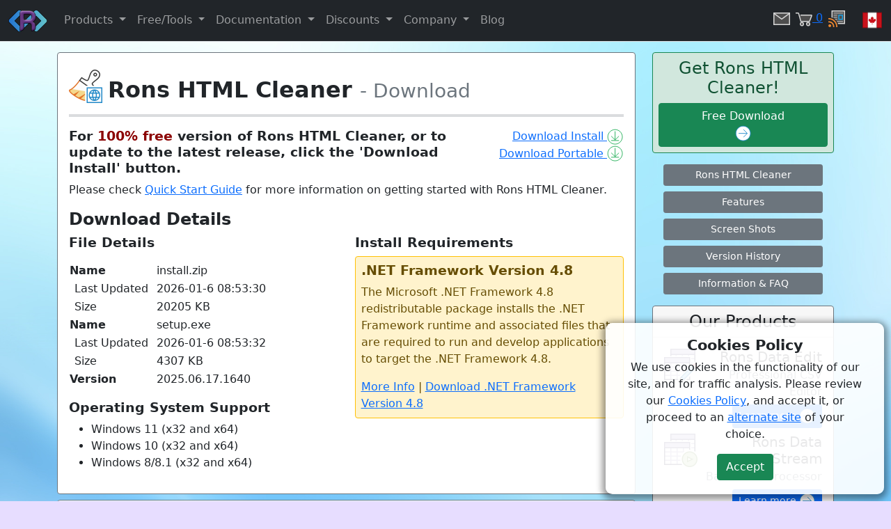

--- FILE ---
content_type: text/html; charset=utf-8
request_url: https://www.ronsplace.ca/Products/RonsHTMLCleaner/Download
body_size: 6482
content:

<!DOCTYPE html>
<html lang="en">
<head>
    <meta charset="utf-8" />
    <meta name="viewport" content="width=device-width, initial-scale=1.0" />
    <link rel="alternate" type="application/rss+xml" title="Rons Place Software Blog" href="/blog/rssfeed" />

    
    <title>Download - Rons HTML Cleaner</title>

    <meta name="twitter:card" content="summary_large_image">

    <meta name="Author" content="Aaron Stewart">
    <meta property="article:author" content="Aaron Stewart" />
    <meta name="twitter:creator" content="Aaron Stewart" />
    <meta name="description" content="Download the latest version of Rons HTML Cleaner." />
    <meta property="og:description" content="Download the latest version of Rons HTML Cleaner." />
    <meta name="twitter:description" content="Download the latest version of Rons HTML Cleaner." />
    <link rel="canonical" href="https://www.ronsplace.ca/products/ronshtmlcleaner/download" />
    <meta property="og:url" content="https://www.ronsplace.ca/products/ronshtmlcleaner/download" />
    <meta property="og:image" content="/content/company/logo_450.png" />
    <meta name="twitter:image" content="/content/company/logo_450.png" />
    <meta property="og:type" content="website" />

    <link href="/favicon.png" rel="shortcut icon" type="image/x-icon" />
    <meta property="og:site_name" content="Rons Place Software" />
    <meta name="twitter:site" content="@RonsPlaceSFW" />

    <meta property="og:title" content="Download - Rons HTML Cleaner" />
    <meta name="twitter:title" content="Download - Rons HTML Cleaner" />


    
    
        <link rel="stylesheet" href="/lib/bootstrap/dist/css/bootstrap.min.css" />
    
    <link rel="stylesheet" href="/css/site.css?v=bTeFcJ7m01876Nh7Iywy2NPlQQtDpiR84CDNbuEXcVE" />

    

</head>
<body>

    <header b-qw3ieow1a8>

        <nav b-qw3ieow1a8 class="navbar navbar-expand-lg navbar-dark bg-dark fixed-top border-bottom">

            <div b-qw3ieow1a8 class="container-fluid">

                <button b-qw3ieow1a8 class="navbar-toggler" type="button" data-bs-toggle="collapse" data-bs-target=".navbar-collapse" aria-controls="navbarSupportedContent"
                        aria-expanded="false" aria-label="Toggle navigation">
                    <span b-qw3ieow1a8 class="navbar-toggler-icon"></span>
                </button>

                <div b-qw3ieow1a8 class="navbar-collapse collapse">

                    <a class="navbar-brand" href="/">
                        <img src="/content/company/logo_32.png" alt="Home Icon">
                    </a>

                    <ul b-qw3ieow1a8 class="navbar-nav flex-grow-1">

                        <li b-qw3ieow1a8 class="nav-item dropdown">
                            <a b-qw3ieow1a8 class="nav-link dropdown-toggle" href="#" id="navbarDropdown" role="button" data-bs-toggle="dropdown" aria-expanded="false">
                                Products
                            </a>
                            <ul b-qw3ieow1a8 class="dropdown-menu dropdown-menu-dark" aria-labelledby="navbarDropdown">
                                <li b-qw3ieow1a8><a b-qw3ieow1a8 class="dropdown-item" href="/products/ronsdataedit">Rons Data Edit</a></li>
                                <li b-qw3ieow1a8><a b-qw3ieow1a8 class="dropdown-item" href="/products/ronsdatastream">Rons Data Stream</a></li>
                                <li b-qw3ieow1a8><hr b-qw3ieow1a8 class="dropdown-divider"></li>
                                <li b-qw3ieow1a8><a b-qw3ieow1a8 class="dropdown-item" href="/products/ronsweblynx">Rons WebLynx</a></li>
                                <li b-qw3ieow1a8><a b-qw3ieow1a8 class="dropdown-item" href="/products/ronsrenamer">Rons Renamer</a></li>
                                <li b-qw3ieow1a8><hr b-qw3ieow1a8 class="dropdown-divider"></li>
                                <li b-qw3ieow1a8><a b-qw3ieow1a8 class="dropdown-item" href="/products">All Products</a></li>
                            </ul>
                        </li>

                        <li b-qw3ieow1a8 class="nav-item dropdown">
                            <a b-qw3ieow1a8 class="nav-link dropdown-toggle" href="#" id="navbarDropdown" role="button" data-bs-toggle="dropdown" aria-expanded="false">
                                Free/Tools
                            </a>
                            <ul b-qw3ieow1a8 class="dropdown-menu dropdown-menu-dark" aria-labelledby="navbarDropdown">
                                <li b-qw3ieow1a8><a b-qw3ieow1a8 class="dropdown-item" href="/products/ronsdatatools">Rons Data Tools (free)</a></li>
                                <li b-qw3ieow1a8><a b-qw3ieow1a8 class="dropdown-item" href="/products/ronshtmlcleaner">Rons HTML Cleaner (free)</a></li>
                                <li b-qw3ieow1a8><a b-qw3ieow1a8 class="dropdown-item" href="/products/visualfilesscripteditor">VisualFiles Script Editor (free)</a></li>
                                <li b-qw3ieow1a8><hr b-qw3ieow1a8 class="dropdown-divider"></li>
                                <li b-qw3ieow1a8><a b-qw3ieow1a8 class="dropdown-item" href="/products/ronsdataplus">Rons Data Plus (beta)</a></li>
                                <li b-qw3ieow1a8><hr b-qw3ieow1a8 class="dropdown-divider"></li>
                                <li b-qw3ieow1a8><a b-qw3ieow1a8 class="dropdown-item" href="/products/ronscsveditor">Rons CSV Editor (retired)</a></li>
                                <li b-qw3ieow1a8><hr b-qw3ieow1a8 class="dropdown-divider"></li>
                                <li b-qw3ieow1a8><a b-qw3ieow1a8 class="dropdown-item" href="/products/licensetool">License Tool</a></li>
                            </ul>
                        </li>

                        <li b-qw3ieow1a8 class="nav-item dropdown">
                            <a b-qw3ieow1a8 class="nav-link dropdown-toggle" href="#" id="navbarDropdown" role="button" data-bs-toggle="dropdown" aria-expanded="false">
                                Documentation
                            </a>
                            <ul b-qw3ieow1a8 class="dropdown-menu dropdown-menu-dark" aria-labelledby="navbarDropdown">
                                <li b-qw3ieow1a8><a b-qw3ieow1a8 class="dropdown-item" href="/company/information">General Topics</a></li>
                                <li b-qw3ieow1a8><hr b-qw3ieow1a8 class="dropdown-divider"></li>
                                <li b-qw3ieow1a8><a b-qw3ieow1a8 class="dropdown-item" href="/products/ronsdataedit/information">Rons Data Edit</a></li>
                                <li b-qw3ieow1a8><a b-qw3ieow1a8 class="dropdown-item" href="/products/ronsdatastream/information">Rons Data Stream</a></li>
                                <li b-qw3ieow1a8><hr b-qw3ieow1a8 class="dropdown-divider"></li>
                                <li b-qw3ieow1a8><a b-qw3ieow1a8 class="dropdown-item" href="/products/ronsweblynx/information">Rons WebLynx</a></li>
                                <li b-qw3ieow1a8><a b-qw3ieow1a8 class="dropdown-item" href="/products/ronsrenamer/information">Rons Renamer</a></li>
                            </ul>
                        </li>

                        <li b-qw3ieow1a8 class="nav-item dropdown">
                            <a b-qw3ieow1a8 class="nav-link dropdown-toggle" href="#" id="navbarDropdown" role="button" data-bs-toggle="dropdown" aria-expanded="false">
                                Discounts
                            </a>
                            <ul b-qw3ieow1a8 class="dropdown-menu dropdown-menu-dark" aria-labelledby="navbarDropdown">
                                <li b-qw3ieow1a8><a b-qw3ieow1a8 class="dropdown-item" href="/customer/coupons">Coupons</a></li>
                                <li b-qw3ieow1a8><a b-qw3ieow1a8 class="dropdown-item" href="/purchase/licenseexchange">Loyalty Discount</a></li>
                                <li b-qw3ieow1a8><hr b-qw3ieow1a8 class="dropdown-divider"></li>
                                <li b-qw3ieow1a8><a class="dropdown-item" href="https://www.ronsplace.ca/articles/page/business/payments-and-discounts">Bulk Discounts</a></li>
                            </ul>
                        </li>

                        <li b-qw3ieow1a8 class="nav-item dropdown">
                            <a b-qw3ieow1a8 class="nav-link dropdown-toggle" href="#" id="navbarDropdown" role="button" data-bs-toggle="dropdown" aria-expanded="false">
                                Company
                            </a>
                            <ul b-qw3ieow1a8 class="dropdown-menu dropdown-menu-dark" aria-labelledby="navbarDropdown">
                                <li b-qw3ieow1a8><a b-qw3ieow1a8 class="dropdown-item" href="/company">About Us</a></li>
                                <li b-qw3ieow1a8><hr b-qw3ieow1a8 class="dropdown-divider"></li>
                                <li b-qw3ieow1a8><a b-qw3ieow1a8 class="dropdown-item" href="/customer/contact">Contact Us</a></li>
                            </ul>
                        </li>

                        <li b-qw3ieow1a8 class="nav-item">
                            <a b-qw3ieow1a8 class="nav-link" href="/blog">Blog</a>
                        </li>

                    </ul>

                    <div b-qw3ieow1a8 class="d-flex">
                        <ul b-qw3ieow1a8 class="nav-item navbar-nav">
                            

<a class="ps-2" href="/customer/contact" title="Send us your thoughts">
    <img src="/content/icons/dark/small/mail.svg" height="24" alt="Mail Icon">
</a>

<a class="ps-2" href="/purchase" title="Shopping Cart">
            <img src="/content/icons/dark/small/shopping-cart.svg" height="24" alt="Shopping Cart Icon">
            <span>0</span>
</a>

<a class="ps-2" href="/blog/rssfeed" title="Subscribe to RSS Feed">
    <img src="/content/icons/dark/small/news-rss.svg" height="24" alt="RSS Icon">
</a>

<a class="ps-4" href="/company" title="Proudly Canadian">
    <img src="/content/icons/light/large/flag-canada.svg" height="30" alt="Canadian Flag">
</a>

                        </ul>
                    </div>
                </div>

            </div>
        </nav>

    </header>


    <div b-qw3ieow1a8 class="container-fluid">

        <div b-qw3ieow1a8 class="container">

                <div b-qw3ieow1a8 class="row">
                    <div b-qw3ieow1a8 role="main" class="col-sm-8 col-md-9 col-lg-9">
                        <div b-qw3ieow1a8 class="card border-secondary p-3">

    <div class="my-2 d-flex align-items-end">

                <a href="/products/ronshtmlcleaner"><img src="/content/product/html-clnr/icon_48.png" height="48" alt="Page Icon" /></a>

        <h1 class="ms-2 my-0">
            Rons HTML Cleaner
                <small class="h3 text-muted"> - Download</small>
        </h1>

    </div>
    <hr class="mb-3 mt-2 border-secondary border border-2" />
                            

<div class="row">

    <div class="col-xs-12 col-sm-8 col-md-9">
        <h4>
            For <span class="version-lite">100% free</span> version of Rons HTML Cleaner, or to update to the latest release, click the 'Download Install' button.
        </h4>
    </div>

    <div class="col-xs-12 col-sm-4 col-md-3 text-end">
        <div class="d-grid gap-0">
            <a href="/contentproduct/html-clnr/setup.exe">Download Install <img src="/content/icons/light/large/button-download.svg" height="24" alt="Download Icon"></a>
            <a href="/contentproduct/html-clnr/install.zip">Download Portable <img src="/content/icons/light/large/button-download.svg" height="24" alt="Download Icon"></a>
        </div>
    </div>

</div>

<p>Please check <a href="https://www.ronsplace.ca/articles/page/rons-html-cleaner/application/quick-start-guide" target="_blank">Quick Start Guide</a> for more information on getting started with Rons HTML Cleaner.</p>

<h2>Download Details</h2>

<div class="row">
    <div class="col-xs-12 col-sm-6 col-md-6">
        
<h4>File Details</h4>
<div class="well well-sm">
    <p>
        <table>
                <tr>
                    <td><strong>Name</strong></td>
                    <td width='10px'></td>
                    <td>install.zip</td>
                </tr>
                <tr>
                    <td class="ps-2">Last Updated</td>
                    <td width='10px'></td>
                    <td>2026-01-6 08:53:30</td>
                </tr>
                <tr>
                    <td class="ps-2">Size</td>
                    <td width='10px'></td>
                    <td>20205 KB</td>
                </tr>
                <tr>
                    <td><strong>Name</strong></td>
                    <td width='10px'></td>
                    <td>setup.exe</td>
                </tr>
                <tr>
                    <td class="ps-2">Last Updated</td>
                    <td width='10px'></td>
                    <td>2026-01-6 08:53:32</td>
                </tr>
                <tr>
                    <td class="ps-2">Size</td>
                    <td width='10px'></td>
                    <td>4307 KB</td>
                </tr>

            <tr>
                <td><strong>Version</strong></td>
                <td width='10px'></td>
                <td>
                    2025.06.17.1640
                </td>
            </tr>
        </table>
    </p>
</div>
        <h4>Operating System Support</h4>
<ul>
    <li>Windows 11 (x32 and x64)</li>
    <li>Windows 10 (x32 and x64)</li>
    <li>Windows 8/8.1 (x32 and x64)</li>
</ul>
    </div>
    <div class="col-xs-12 col-sm-6 col-md-6">
        <h4>Install Requirements</h4>
<div class="alert alert-warning border-warning p-2">
    <h4>.NET Framework Version 4.8</h4>
    <p>The Microsoft .NET Framework 4.8 redistributable package installs the .NET Framework runtime and associated files that are required to run and develop applications to target the .NET Framework 4.8.</p>
    <p class="m-0"><a href="https://dotnet.microsoft.com/en-us/download/dotnet-framework/net48" target="_blank">More Info</a> | <a href="https://dotnet.microsoft.com/en-us/download/dotnet-framework/thank-you/net48-web-installer">Download .NET Framework Version 4.8</a></p>
</div>

    </div>
</div>

<div class="d-none">
    <div class="card">
        <div class="card-body text-center">
        </div>
    </div>
</div>

                        </div>
                        
    <div class="card border-secondary mt-2 mb-3 mb-md-0" style="opacity: 85%;">

        <h2 class="card-header my-0">Related Information</h2>
        
        <div class="card-body p-2">
            <ul>
<p class="h4">Rons HTML Cleaner</p>
<ul>
<p class="h4">Application</p>
<ul>
<li><a href="https://www.ronsplace.ca/articles/page/rons-html-cleaner/application/quick-start-guide" target="_blank">Quick Start Guide</a></li>
</ul>
</ul>
</ul>

        </div>

    </div>

                    </div>
                    <div b-qw3ieow1a8 class="col-sm-4 col-md-3 col-lg-3">

                        



                        
    
<div class="alert alert-success border-success m-0 p-2">
    <p class="text-center h4">Get Rons HTML Cleaner!</p>
    
    <div class="d-grid gap-2">
        <a href="/products/ronshtmlcleaner/download" class="btn btn-success">Free Download<br><img src="/content/icons/light/large/button-arrow-right.svg" height="24" alt="Action Icon"></a>
    </div>
</div>
    <div class="m-0">
    <div class="card-body d-grid gap-2">
        <a class="btn btn-secondary btn-sm" href="/products/ronshtmlcleaner" title="Data Edit Home">Rons HTML Cleaner</a>
        <a class="btn btn-secondary btn-sm" href="/products/ronshtmlcleaner/features" title="Data Edit Features">Features</a>
        <a class="btn btn-secondary btn-sm" href="/products/ronshtmlcleaner/gallery" title="Data Edit Screen Shots">Screen Shots</a>
        <a class="btn btn-secondary btn-sm" href="/products/ronshtmlcleaner/history" title="Data Edit History">Version History</a>
        <a class="btn btn-secondary btn-sm" href="/products/ronshtmlcleaner/information" title="Data Edit Information">Information & FAQ</a>
    </div>
</div>
    
<div class="card border-secondary m-0">

    <p class="card-header text-center h4">
        Our Products
    </p>

    <div class="card-body d-grid gap-2 p-3">

        <div class="container-fluid p-0">
            <img style="float: left; margin-right: 5px;" src="/content/product/data-edit/icon_48.png" alt="Rons Data Edit Icon" />
            <p class="text-end h5">
                Rons Data Edit<br/><small class="text-muted  h6">Professional CSV Editor</small>
            </p>
            <p class="text-end m-0">
                <a href="/products/ronsdataedit" class="btn btn-sm btn-primary">Learn more <img src="/content/icons/light/large/button-arrow-right.svg" height="24" alt="Action Icon"></a>
            </p>
        </div>

        <div class="container-fluid p-0">
            <img style="float: left; margin-right: 5px;" src="/content/product/data-clnr/icon_48.png" alt="Rons Data Stream Icon" />
            <p class="text-end h5">
                Rons Data Stream<br/><small class="text-muted  h6">Batch CSV Processor</small>
            </p>
            <p class="text-end m-0">
                <a href="/products/ronsdatastream" class="btn btn-sm btn-primary">Learn more <img src="/content/icons/light/large/button-arrow-right.svg" height="24" alt="Action Icon"></a>
            </p>
        </div>

        <div class="container-fluid p-0">
            <img style="float: left; margin-right: 5px;" src="/content/product/linkr/icon_48.png" alt="Rons WebLynx Icon" />
            <p class="text-end h5">
                Rons WebLynx<br/><small class="text-muted  h6">Desktop Bookmark Manager</small>
            </p>
            <p class="text-end m-0">
                <a href="/products/ronsweblynx" class="btn btn-sm btn-primary">Learn more <img src="/content/icons/light/large/button-arrow-right.svg" height="24" alt="Action Icon"></a>
            </p>
        </div>

        <div class="container-fluid p-0">
            <img style="float: left; margin-right: 5px;" src="/content/product/renam/icon_48.png" alt="Rons Renamer Icon" />
            <p class="text-end h5">
                Rons Renamer<br/><small class="text-muted  h6">Powerful Batch File Renamer</small>
            </p>
            <p class="text-end m-0">
                <a href="/products/ronsrenamer" class="btn btn-sm btn-primary">Learn more <img src="/content/icons/light/large/button-arrow-right.svg" height="24" alt="Action Icon"></a>
            </p>
        </div>

        <div class="container-fluid p-0">
            <img style="float: left; margin-right: 5px;" src="/content/product/data-tools/icon_48.png" alt="Rons Data Tools Icon" />
            <p class="text-end h5">
                Rons Data Tools<br/><small class="text-muted  h6">Free CSV Tools</small>
            </p>
            <p class="text-end m-0">
                <a href="/products/ronsdatatools" class="btn btn-sm btn-primary">Learn more <img src="/content/icons/light/large/button-arrow-right.svg" height="24" alt="Action Icon"></a>
            </p>
        </div>

    </div>

</div>

                    </div>
                </div>

        </div>

    </div>

    <footer b-qw3ieow1a8>
        <div b-qw3ieow1a8 id="layFooterCustomers">
            <div b-qw3ieow1a8 class="container-fluid" style="max-width: 1100px; align-content: center;">
                <div class="customer-logo">
    <img src="/content/customers/3m-logo.png" alt="3M's logo" />
</div>

<div class="customer-logo">
    <img style="width: 150px;" src="/content/customers/bp-logo.svg" alt="BP's logo" />
</div>

<div class="customer-logo">
    <img src="/content/customers/royal-crest.png" alt="The Royal Crest" />
</div>

<div class="customer-logo">
    <img style="width: 150px;" src="/content/customers/salesforce-logo.svg" alt="SalesForce Logo" />
</div>

<div class="customer-logo">
    <img style="width: 150px;" src="/content/customers/verizon-logo.svg" alt="Verizon's Logo" />
</div>

<div class="customer-logo">
    <img style="width: 150px;" src="/content/customers/nasa-logo.svg" alt="NASA's logo" />
</div>
<div class="customer-logo">
    <img src="/content/customers/sap-logo.png" alt="SAP's logo" />
</div>
<div class="customer-logo">
    <img src="/content/customers/boeing-logo.png" alt="Boeing's logo" />
</div>
<div class="customer-logo">
    <img src="/content/customers/ibm-logo.png" alt="IBM's logo" />
</div>
<div class="customer-logo">
    <img src="/content/customers/visa-logo.png" alt="VISA's logo" />
</div>
<div class="customer-logo">
    <img src="/content/customers/t-mobile-logo.png" alt="T-Mobile's logo" />
</div>

            </div>
        </div>
        <div b-qw3ieow1a8 id="layFooter">
            <div b-qw3ieow1a8 class="container-fluid" style="max-width: 1100px; align-content: center;">
                
<div class="row">

    <div class="col-xs-6 col-sm-2 col-md-2 footblock-left">
        <a href="/">
            <img id="headerLogo" src="/content/company/logo_48.png" alt="Rons Place Software Logo" />
        </a>
    </div>

    <div class="d-none d-sm-block col-sm-8 col-md-8">

        <div class="row">

            <div class="col-xs-4 col-sm-4 col-md-4 footblock-center">
                <p class="h4"><a href="/products">Products</a></p>
                <ul class="list-unstyled">
                    <li><a href="/products/ronsdataedit">Rons Data Edit</a></li>
                    <li><a href="/products/ronsdatastream">Rons Data Stream</a></li>
                    <li><a href="/products/ronscsveditor">Rons CSV Editor</a></li>
                    <li><a href="/products/ronsweblynx">Rons WebLynx</a></li>
                    <li><a href="/products/ronsrenamer">Rons Renamer</a></li>
                </ul>
            </div>

            <div class="col-xs-4 col-sm-4 col-md-4 footblock-center">
                <p class="h4"><a href="/company">Company</a></p>
                <ul class="list-unstyled">
                    <li><a href="/company">About Us</a></li>
                    <li><a href="/company/information">Documentation</a></li>
                    <li>
                        <a href="https://www.ronsplace.ca/articles/page/licenses/overview">Licenses</a>
                    </li>
                    <li>
                        <a href="https://www.ronsplace.ca/articles/page/business/payments-and-discounts">Payments</a>
                    </li>
                </ul>
            </div>

            <div class="col-xs-4 col-sm-4 col-md-4 footblock-center">
                <p class="h4">
                    <a href="https://www.ronsplace.ca/articles/page/business/terms-of-service">Terms</a>
                </p>
                <ul class="list-unstyled">
                    <li>
                        <a href="https://www.ronsplace.ca/articles/page/business/terms-of-service">Terms of Service</a>
                    </li>
                    <li>
                        <a href="https://www.ronsplace.ca/articles/page/business/privacy-policy">Privacy Policy</a>
                    </li>
                    <li>
                        <a href="https://www.ronsplace.ca/articles/page/business/cookies-policy">Cookies Policy</a>
                    </li>
                    <li>
                        <a href="https://www.ronsplace.ca/articles/page/business/refund-policy">Refund Policy</a>
                    </li>
                </ul>
            </div>

        </div>

    </div>

    <div class="col-xs-6 col-sm-2 col-md-2 d-flex flex-column footblock-right">
        <ul class="list-unstyled mb-auto bd-highlight">
            <li><img src="/content/icons/dark/small/mail.svg" height="24" alt="Mail Icon"> <a href="/customer/contact">Contact</a></li>
        </ul>


        <a class="bd-highlight" href="/company" title="Proudly Canadian">
            <img src="/content/icons/light/large/flag-canada.svg" width="55" alt="Canadian Flag">
        </a>
    </div>

</div>

            </div>
        </div>
    </footer>

    
    
        <script src="/lib/jquery/dist/jquery.min.js"></script>
        <script src="/lib/bootstrap/dist/js/bootstrap.bundle.min.js"></script>
    
    <script src="/lib/lightbox/index.bundle.min.js"></script>
    <script src="/js/site.js?v=hRQyftXiu1lLX2P9Ly9xa4gHJgLeR1uGN5qegUobtGo"></script>

    

    <!-- Google Analytics - Begin -->
<script async>
    (function (i, s, o, g, r, a, m) {
        i['GoogleAnalyticsObject'] = r; i[r] = i[r] || function () {
            (i[r].q = i[r].q || []).push(arguments)
        }, i[r].l = 1 * new Date(); a = s.createElement(o),
            m = s.getElementsByTagName(o)[0]; a.async = 1; a.src = g; m.parentNode.insertBefore(a, m)
    })(window, document, 'script', '//www.google-analytics.com/analytics.js', 'ga');

    ga('create', 'UA-52650796-1', 'auto');
    ga('send', 'pageview');

</script>
<!-- Google Analytics - End -->

<!-- Clarity - Begin -->
    <script async type="text/javascript">
        (function (c, l, a, r, i, t, y) {
            c[a] = c[a] || function () { (c[a].q = c[a].q || []).push(arguments) };
            t = l.createElement(r); t.async = 1; t.src = "https://www.clarity.ms/tag/" + i;
            y = l.getElementsByTagName(r)[0]; y.parentNode.insertBefore(t, y);
        })(window, document, "clarity", "script", "57yhvtb3y2");
    </script>
<!-- Clarity - End -->

    

    <div id="cookieConsentdiv">
        <h3 class="mt-0">Cookies Policy</h3>
        <p>
            We use cookies in the functionality of our site, and for traffic analysis.
            Please review our <a href="https://www.ronsplace.ca/articles/page/business/cookies-policy">Cookies Policy</a>, and accept it, or proceed to an <a href="https://www.bing.com/search?q=news%20of%20the%20day">alternate site</a> of your choice.
        </p>
        <button type="button" class="btn btn-success" data-cookie-string=".AspNet.Consent=yes; expires=Tue, 26 Jan 2027 20:04:47 GMT; path=/; secure; samesite=none">
            <span aria-hidden="true">Accept</span>
        </button>
    </div>
    <script type="text/javascript">
        $(document).ready(function () {
            $("#cookieConsentdiv button[data-cookie-string]").bind("click", function () {
                document.cookie = $("#cookieConsentdiv button").attr("data-cookie-string");
                $("#cookieConsentdiv").hide();
            });
        });
    </script>


</body>
</html>


--- FILE ---
content_type: text/css
request_url: https://www.ronsplace.ca/css/site.css?v=bTeFcJ7m01876Nh7Iywy2NPlQQtDpiR84CDNbuEXcVE
body_size: 1727
content:
html {
    font-size: 1.0em;
}

html {
    position: relative;
    min-height: 100%;
}

body {
    padding-top: 75px;
    min-height: 50%;
    background-image: url("background3.jpg");
    background-size: cover;
    background-color: #E7DDFF;
}

h1 {
    font-size: 2.0em;
    font-weight: 600;
}

h2 {
    font-size: 1.50em;
    font-weight: 600;
}

h3 {
    font-size: 1.30em;
    font-weight: 600;
}

h4 {
    font-size: 1.20em;
    font-weight: 600;
}

h5 {
    font-size: 1.10em;
    font-weight: 600;
}

h6 {
    font-size: 1.00em;
    font-weight: 600;
}

/*
Header
*/

.pageBanner {
    width: 100%;
    color: #ECEBEC;
    background: #162460;
    border-top: 4px solid #101b48;
    border-bottom: 4px solid #101b48;
    margin: 0 0 15px 0;
    padding: 15px 0 15px 0;
}

    .pageBanner h1 {
        font-size: 3.0em;
        line-height: 0.9;
    }

/*
Footer
*/

footer {
    width: 100%;
    background: #454251;
    background-color: #ECEBEC;
    border-top: 1px solid #c0bbc0;
    margin: 20px 0 0 0;
}

    footer #layFooterCustomers {
        width: 100%;
        font-size: 1.0em;
        color: #2c2a34;
        background: #ECEBEC;
        padding: 10px;
        padding-top: 20px;
        padding-bottom: 20px;
        border-bottom: 1px solid #101b48;
    }

    footer #layFooter {
        font-size: 1.0em;
        color: #ECEBEC;
        background: #162460;
        color: white;
        padding: 10px;
        padding-top: 20px;
        padding-bottom: 20px;
    }

        footer #layFooter a {
            text-decoration: none;
            color: #ECEBEC;
            outline: none;
        }

            footer #layFooter a:visited {
                color: #ECEBEC;
            }

            footer #layFooter a:active {
                color: #ECEBEC;
            }

            footer #layFooter a:hover {
                color: white;
                text-decoration: underline;
            }

    /* Page Footer */
    footer #layBottomMargin {
        width: 100%;
        background: #101b48;
        color: white;
        text-align: left;
        font-size: 0.8em;
        border-top: solid 1px black;
    }

        footer #layBottomMargin table {
            width: 100%;
            border-collapse: collapse;
            margin-top: 0;
            margin-bottom: 0;
        }

        footer #layBottomMargin td {
            text-align: center;
            font-size: 0.8em;
            color: inherit;
        }

.footblock-left {
    height: 10em;
    border-right: 1px solid #928ca6;
}

.footblock-center {
    height: 10em;
    border-right: 1px solid #928ca6;
    border-left: 1px solid #817b92;
}

.footblock-right {
    height: 10em;
    border-left: 1px solid #817b92;
}

footer hr {
    margin-top: 10px;
    margin-bottom: 10px;
    border-top: 1px solid #928ca6;
    border-bottom: 1px solid #817b92;
}

/*
Quotes
*/

.customer {
    border-left: 5px solid #ccc;
}

    .customer blockquote {
        font-style: italic;
        color: #636363;
        margin: 0;
        padding: 0.5em 10px;
    }

        .customer blockquote cite {
            font-weight: 600;
            text-align: right;
            display: inline-block;
            padding: 5px 0 0 0;
            width: 100%
        }

        .customer blockquote multi {
            font-size: 1.0em;
            border-left: 5px solid #ccc;
            margin: 0;
            padding: 0.5em 10px;
        }

            .customer blockquote multi cite {
                font-size: 1.0em;
                font-weight: 600;
                text-indent: -7.5em;
                float: left;
            }


/*
Adjustment
*/

table > tbody > tr > td,
table > tbody > tr > th {
    vertical-align: top;
}

    table > tbody > tr > td > ul {
        padding-left: 15px;
    }

.product-image {
    margin-top: 20px;
    margin-bottom: 20px;
    -webkit-box-shadow: none;
    box-shadow: none;
}

.pageanchor {
    display: block;
    position: relative;
    top: -50px;
    visibility: hidden;
}

.customer-logo {
    margin: 5px 5px 5px 5px;
    padding: 5px 5px 5px 5px;
    display: inline-block;
    text-align: center;
}

    .customer-logo img {
        margin: 0;
        padding: 0;
    }

.version-pro {
    color: #2D2D8B;
    font-weight: 600;
}

.version-proeval {
    color: #702c80;
    font-weight: 600;
}

.version-lite {
    color: darkred;
    font-weight: 600;
}

/*
Order
*/

.order-legend {
    border-style: none;
    border-width: 0;
    font-size: 14px;
    font-weight: 600;
    line-height: 20px;
    width: inherit;
    margin-bottom: 0;
}

.order-fieldset {
    border: 2px groove threedface #444;
    padding: 10px;
    -webkit-box-shadow: none;
    box-shadow: none;
}

.input-validation-error {
    border-color: #c00;
    background-color: #fee;
}

.field-validation-error {
    color: #c00;
}

/*
Cookie
*/

#cookieConsentdiv {
    z-index: 1000;
    position: fixed;
    width: 400px;
    bottom: 10px;
    right: 10px;
    background-color: rgba(255, 255, 255, 0.9);
    padding: 20px 30px 20px 30px;
    box-shadow: 0px 3px 10px 5px rgba(0, 0, 0, 0.4);
    text-align: center;
    border-radius: 10px 10px 10px 10px;
}


--- FILE ---
content_type: image/svg+xml
request_url: https://www.ronsplace.ca/content/customers/nasa-logo.svg
body_size: 8700
content:
<?xml version="1.0" encoding="UTF-8"?>
<!-- Generator: Adobe Illustrator 16.0.3, SVG Export Plug-In . SVG Version: 6.00 Build 0)  -->
<!DOCTYPE svg PUBLIC "-//W3C//DTD SVG 1.1//EN" "http://www.w3.org/Graphics/SVG/1.1/DTD/svg11.dtd">
<svg version="1.1" id="Layer_2" xmlns="http://www.w3.org/2000/svg" xmlns:xlink="http://www.w3.org/1999/xlink" x="0px" y="0px" width="109.998px" height="92px" viewBox="0 0 109.998 92" enable-background="new 0 0 109.998 92" xml:space="preserve">
<g id="Layer_2">
	<g>
		<g>
			<circle fill="#0B3D91" cx="50.049" cy="45" r="40.14"/>
		</g>
		<g>
			<circle fill="#FFFFFF" cx="47.679" cy="12.57" r="0.45"/>
			<circle fill="#FFFFFF" cx="52.299" cy="13.17" r="0.45"/>
			<circle fill="#FFFFFF" cx="58.359" cy="21.33" r="0.45"/>
			<circle fill="#FFFFFF" cx="25.119" cy="63.33" r="0.45"/>
			<circle fill="#FFFFFF" cx="26.289" cy="66.93" r="0.45"/>
			<circle fill="#FFFFFF" cx="20.709" cy="63.87" r="0.337"/>
			<circle fill="#FFFFFF" cx="39.009" cy="70.942" r="0.338"/>
			<circle fill="#FFFFFF" cx="67.711" cy="64.98" r="0.337"/>
			<circle fill="#FFFFFF" cx="76.052" cy="55.92" r="0.338"/>
			<circle fill="#FFFFFF" cx="35.169" cy="23.962" r="0.337"/>
			<circle fill="#FFFFFF" cx="44.349" cy="17.22" r="0.337"/>
			<circle fill="#FFFFFF" cx="43.352" cy="16.56" r="0.337"/>
			<circle fill="#FFFFFF" cx="42.452" cy="15.9" r="0.337"/>
			<circle fill="#FFFFFF" cx="36.609" cy="25.703" r="0.337"/>
			<circle fill="#FFFFFF" cx="50.131" cy="8.16" r="0.337"/>
			<circle fill="#FFFFFF" cx="52.352" cy="17.88" r="0.337"/>
			<circle fill="#FFFFFF" cx="48.849" cy="15.982" r="0.337"/>
			<circle fill="#FFFFFF" cx="42.849" cy="18.563" r="0.337"/>
			<circle fill="#FFFFFF" cx="69.309" cy="73.883" r="0.337"/>
			<circle fill="#FFFFFF" cx="24.549" cy="65.61" r="0.338"/>
			<circle fill="#FFFFFF" cx="48.009" cy="69.96" r="0.338"/>
			<circle fill="#FFFFFF" cx="31.531" cy="65.34" r="0.338"/>
			<circle fill="#FFFFFF" cx="34.449" cy="70.103" r="0.338"/>
			<circle fill="#FFFFFF" cx="55.929" cy="67.103" r="0.337"/>
			<circle fill="#FFFFFF" cx="67.771" cy="60.42" r="0.337"/>
			<circle fill="#FFFFFF" cx="76.749" cy="64.522" r="0.337"/>
			<circle fill="#FFFFFF" cx="79.809" cy="66.48" r="0.337"/>
			<circle fill="#FFFFFF" cx="80.312" cy="61.14" r="0.337"/>
			<circle fill="#FFFFFF" cx="35.671" cy="53.58" r="0.337"/>
			<circle fill="#FFFFFF" cx="35.799" cy="61.32" r="0.45"/>
			<circle fill="#FFFFFF" cx="38.499" cy="67.02" r="0.45"/>
			<circle fill="#FFFFFF" cx="70.839" cy="61.08" r="0.45"/>
			<circle fill="#FFFFFF" cx="82.479" cy="60.42" r="0.45"/>
			<circle fill="#FFFFFF" cx="76.719" cy="57.96" r="0.45"/>
			<circle fill="#FFFFFF" cx="70.839" cy="58.2" r="0.45"/>
			<path fill="#FFFFFF" d="M58.71,12.288l1.119-0.107l-1.117-0.063c-0.035-0.216-0.208-0.385-0.426-0.413l-0.107-1.114l-0.064,1.123     c-0.202,0.045-0.357,0.214-0.382,0.424l-1.144,0.104l1.152,0.062c0.042,0.193,0.198,0.344,0.394,0.38l0.104,1.148l0.061-1.146     C58.507,12.651,58.671,12.492,58.71,12.288z"/>
			<path fill="#FFFFFF" d="M39.824,24.746l1.119-0.107l-1.117-0.063c-0.034-0.216-0.208-0.385-0.426-0.413l-0.107-1.114     l-0.063,1.123c-0.203,0.045-0.358,0.214-0.383,0.424l-1.144,0.104l1.152,0.062c0.042,0.193,0.198,0.344,0.394,0.38l0.104,1.148     l0.062-1.146C39.622,25.11,39.786,24.95,39.824,24.746z"/>
			<path fill="#FFFFFF" d="M81.659,57.684l1.119-0.107l-1.117-0.063c-0.034-0.216-0.208-0.385-0.426-0.413l-0.107-1.114     l-0.063,1.123c-0.202,0.045-0.357,0.214-0.382,0.424l-1.144,0.104l1.152,0.062c0.042,0.193,0.198,0.344,0.394,0.38l0.104,1.148     l0.062-1.146C81.456,58.048,81.62,57.889,81.659,57.684z"/>
			<path fill="#FFFFFF" d="M36.044,74.906l1.119-0.107l-1.117-0.063c-0.035-0.216-0.208-0.385-0.426-0.413l-0.107-1.113     l-0.063,1.122c-0.203,0.045-0.358,0.214-0.383,0.424l-1.144,0.104l1.152,0.062c0.042,0.193,0.198,0.345,0.394,0.38l0.104,1.148     l0.062-1.146C35.841,75.27,36.006,75.11,36.044,74.906z"/>
			<path fill="#FFFFFF" d="M78.104,66.506l1.119-0.107l-1.117-0.063c-0.034-0.216-0.208-0.385-0.426-0.413l-0.107-1.114     l-0.063,1.122c-0.202,0.045-0.357,0.214-0.382,0.424l-1.144,0.104l1.152,0.062c0.042,0.193,0.198,0.344,0.394,0.38l0.104,1.148     l0.062-1.146C77.901,66.87,78.066,66.71,78.104,66.506z"/>
		</g>
		<g>
			<g>
				<path fill="#FC3D21" d="M59.568,35.385c-4.667,1.814-9.219,3.433-13.06,4.635c-7.805,2.444-29.16,9.06-42.06,17.4l1.08,0.42      c7.86-4.44,12.969-5.835,17.88-7.38c5.34-1.68,22.603-5.72,30.42-7.92c2.641-0.743,5.734-1.716,9.01-2.9      c-0.762-1.063-1.566-2.129-2.412-3.193C60.143,36.088,59.856,35.734,59.568,35.385z M65.27,43.244      c-1.13,0.763-2.077,1.372-2.74,1.756c-3.84,2.22-22.561,15-26.82,17.94s-16.08,14.1-19.56,17.34l-0.12,1.319      c11.22-10.08,14.74-12.566,19.2-15.959c5.52-4.2,16.939-11.97,20.82-14.46c3.71-2.38,7.056-4.569,10.059-6.572      c-0.049-0.082-0.098-0.164-0.147-0.247C65.736,43.99,65.505,43.618,65.27,43.244z M82.809,24.72      c-5.466,3.204-14.081,7.071-22.439,10.352c0.2,0.245,0.399,0.492,0.597,0.741c0.934,1.176,1.815,2.36,2.644,3.545      c6.57-2.42,13.779-5.668,19.499-9.599c-2.725,2.582-11.734,9.315-17.227,13.068c0.283,0.461,0.557,0.922,0.822,1.381      c8.322-5.569,13.922-9.668,17.185-12.409c4.5-3.78,14.76-12.24,18.66-23.58C95.709,16.92,87.621,21.899,82.809,24.72z"/>
			</g>
		</g>
		<path fill="#FFFFFF" d="M44.884,54.939c-0.885-1.114-2.109-2.606-3.028-3.763c-1.229-1.547-2.366-3.11-3.408-4.671    c-0.34,0.085-0.679,0.17-1.018,0.255c1.258,1.963,2.655,3.923,4.177,5.839c1.112,1.4,2.123,2.527,2.641,3.228    c0.105,0.142,0.313,0.456,0.594,0.874c0.324-0.22,0.651-0.442,0.981-0.666C45.504,55.688,45.189,55.323,44.884,54.939z     M51.344,60.803c-0.727-0.688-2.49-1.837-4.325-3.561c-0.405,0.278-0.814,0.56-1.224,0.844c1.185,1.67,2.799,3.721,4.063,4.319    C51.762,63.307,52.275,61.685,51.344,60.803z M60.967,35.813c-10.492-13.206-23.309-20.461-28.835-16.07    c-4.292,3.41-2.53,13.376,3.386,23.845c0.306-0.105,0.609-0.208,0.909-0.31c-5.971-10.2-7.605-19.679-3.557-22.896    c5.087-4.042,17.37,3.241,27.558,16.064c2.109,2.654,3.963,5.318,5.533,7.915c6.012,9.95,7.857,18.948,3.703,22.621    c-1.271,1.124-5.155,1.565-10.243-0.725c-0.071,0.089,0.043,0.33,0.132,0.389c4.392,1.766,8.599,2.439,10.723,0.752    C75.38,63.342,71.459,49.019,60.967,35.813z"/>
		<g>
			<path fill="#FFFFFF" d="M15.969,37.38h6.72l5.64,9.57c0,0,0-6.93,0-7.47c0-0.84-1.065-1.935-1.44-2.1c0.45,0,4.38,0,4.65,0     c-0.285,0.075-1.2,1.185-1.2,2.1c0,0.45,0,10.5,0,10.98c0,0.675,0.975,1.605,1.44,1.965h-6.48l-5.73-9.615c0,0,0,7.17,0,7.56     c0,0.75,0.735,1.47,1.5,2.085h-4.95c0.705-0.3,1.38-1.245,1.44-1.995s0-10.425,0-10.845C17.559,38.7,16.674,37.95,15.969,37.38z"/>
			<path fill="#FFFFFF" d="M77.439,52.425h8.94c-0.495-0.12-1.05-0.705-1.35-1.485c-0.3-0.78-5.04-13.56-5.04-13.56H76.59     c-0.964,0.694-1.997,1.426-3.1,2.197c-0.003,0.028-0.006,0.056-0.011,0.083c-0.148,0.9-2.808,10.534-2.97,11.01     c-0.225,0.66-1.38,1.395-1.845,1.785h4.815c-0.48-0.54-0.87-1.065-0.78-1.665c0.09-0.6,0.36-1.8,0.36-1.8h4.98     c0.225,0.6,0.393,1.139,0.48,1.65C78.624,51.255,77.994,51.945,77.439,52.425z M73.509,47.07l1.68-5.49l2.22,5.49H73.509z      M72.752,37.928c0.247-0.182,0.495-0.365,0.742-0.548h-1.305C72.319,37.5,72.534,37.689,72.752,37.928z"/>
			<path fill="#FFFFFF" d="M38.559,50.79c0.09-0.6,0.36-1.8,0.36-1.8h4.98c0.225,0.6,0.393,1.139,0.48,1.65     c0.105,0.615-0.525,1.305-1.08,1.785h7.871c0.164-0.11,0.327-0.22,0.49-0.329c-0.305-0.27-0.586-0.675-0.771-1.156     c-0.3-0.78-5.04-13.56-5.04-13.56h-7.8c0.375,0.345,1.455,1.275,1.29,2.28c-0.147,0.9-2.808,10.534-2.97,11.01     c-0.225,0.66-1.38,1.395-1.845,1.785h4.815C38.859,51.915,38.469,51.39,38.559,50.79z M41.049,41.58l2.22,5.49h-3.9L41.049,41.58     z"/>
			<path fill="#FFFFFF" d="M65.748,44.848c-1.468,0.978-3.017,1.999-4.649,3.065c0.732,0.355,1.315,0.801,1.371,1.377     c0.104,1.082-2.07,1.605-4.035,1.38c-0.393-0.045-0.779-0.148-1.147-0.286c-0.408,0.263-0.82,0.528-1.238,0.796     c-0.425,0.273-0.941,0.609-1.53,0.997v1.553c0.39-0.765,1.243-1.45,1.905-1.485c0.285-0.015,1.275,0.9,5.355,0.675     c1.98-0.109,5.805-2.22,5.745-4.65C67.489,46.834,66.739,45.714,65.748,44.848z M54.519,48.6v1.582     c0.361-0.241,0.717-0.478,1.066-0.709C55.036,49.091,54.647,48.734,54.519,48.6z M64.353,43.855     c-0.38-0.225-0.765-0.422-1.134-0.596c-1.92-0.9-3.93-1.065-4.35-2.28c-0.296-0.857,0.54-1.65,2.58-1.62     c2.04,0.03,3.93,1.245,4.44,1.68v-3.87c-0.15,0.15-0.808,0.905-1.41,0.78c-1.155-0.24-3.12-0.553-5.37-0.54     c-2.58,0.015-4.8,2.009-4.875,4.53c-0.105,3.525,2.715,4.485,4.305,5.04c0.164,0.057,0.351,0.118,0.554,0.183     c1.525-0.992,2.731-1.756,3.437-2.163C63.004,44.726,63.625,44.334,64.353,43.855z"/>
		</g>
	</g>
</g>
</svg>

--- FILE ---
content_type: image/svg+xml
request_url: https://www.ronsplace.ca/content/icons/dark/small/news-rss.svg
body_size: 1423
content:
<?xml version="1.0" encoding="UTF-8"?>
<!DOCTYPE svg PUBLIC "-//W3C//DTD SVG 1.1//EN" "http://www.w3.org/Graphics/SVG/1.1/DTD/svg11.dtd">
<svg version="1.1" id="Layer_1" xmlns="http://www.w3.org/2000/svg" xmlns:xlink="http://www.w3.org/1999/xlink" x="0px" y="0px" width="16px" height="16px" viewBox="0 0 16 16" enable-background="new 0 0 16 16" xml:space="preserve">
  <g id="icon">
    <path d="M3.5,0.5v6.344c1.308,0.458,2.492,1.196,3.476,2.183c0.979,0.982,1.712,2.166,2.17,3.473H15.5V0.5H3.5z" fill="#4E4E4E"/>
    <path d="M4.5,16l0,-0.223c0,-1.3,-0.4,-2.384,-1.156,-3.134C2.589,11.895,1.499,11.5,0.191,11.5H0v-1.2h0.29c1.607,0,2.967,0.522,3.935,1.51C5.19,12.796,5.7,14.18,5.7,15.812l0,0.188L4.5,16zM7.5,16v-0.227C7.5,11.627,4.357,8.5,0.188,8.5H0V7.3h0.246c2.319,0,4.458,0.864,6.021,2.433C7.836,11.307,8.7,13.466,8.7,15.813V16H7.5zM1.355,15.959c-0.729,0,-1.323,-0.599,-1.323,-1.336c0,-0.738,0.593,-1.338,1.323,-1.338c0.73,0,1.324,0.6,1.324,1.338C2.679,15.359,2.085,15.959,1.355,15.959z" fill="#ED8730"/>
    <path d="M16,0v13H9.308c-0.099,-0.341,-0.218,-0.675,-0.353,-1H15V1H4v6.044c-0.325,-0.135,-0.659,-0.253,-1,-0.353V0H16z" fill="#D8D8D8"/>
    <path d="M9.5,4v5h4.5V4H9.5zM13,8h-2.5V5h2.5V8z" fill="#20A0E0"/>
    <path d="M14,11H8.467c-0.196,-0.347,-0.415,-0.681,-0.655,-1H14V11zM14,3H5V2h9V3zM6.94,9c-0.372,-0.369,-0.773,-0.703,-1.198,-1H8.5v1H6.94zM5,4h3.5v1H5V4zM5,6h3.5v1H5V6z" fill="#A0A0A0"/>
  </g>
</svg>


--- FILE ---
content_type: image/svg+xml
request_url: https://www.ronsplace.ca/content/icons/light/large/button-download.svg
body_size: 764
content:
<?xml version="1.0" encoding="UTF-8"?>
<!DOCTYPE svg PUBLIC "-//W3C//DTD SVG 1.1//EN" "http://www.w3.org/Graphics/SVG/1.1/DTD/svg11.dtd">
<svg version="1.1" id="Layer_1" xmlns="http://www.w3.org/2000/svg" xmlns:xlink="http://www.w3.org/1999/xlink" x="0px" y="0px" width="32px" height="32px" viewBox="0 0 32 32" enable-background="new 0 0 32 32" xml:space="preserve">
  <g id="icon">
    <path d="M15.5,29.4c-7.677,0,-13.9,-6.223,-13.9,-13.9S7.823,1.6,15.5,1.6s13.9,6.223,13.9,13.9S23.177,29.4,15.5,29.4z" id="b" fill="#FFFFFF" stroke="#17AB4F" stroke-width="1.2" stroke-miterlimit="50"/>
    <path d="M22.84,14.153L15.5,21.4l-7.34,-7.247M15.5,21.222V4.813M8,22.5h15" id="b" fill="#FFFFFF" stroke="#17AB4F" stroke-width="1.2" stroke-miterlimit="50"/>
  </g>
</svg>


--- FILE ---
content_type: image/svg+xml
request_url: https://www.ronsplace.ca/content/icons/dark/small/mail.svg
body_size: 655
content:
<?xml version="1.0" encoding="UTF-8"?>
<!DOCTYPE svg PUBLIC "-//W3C//DTD SVG 1.1//EN" "http://www.w3.org/Graphics/SVG/1.1/DTD/svg11.dtd">
<svg version="1.1" id="Layer_1" xmlns="http://www.w3.org/2000/svg" xmlns:xlink="http://www.w3.org/1999/xlink" x="0px" y="0px" width="16px" height="16px" viewBox="0 0 16 16" enable-background="new 0 0 16 16" xml:space="preserve">
  <g id="icon">
    <path d="M15.5,2.5H0.5v10.989h15V2.5z" fill="#4E4E4E" stroke="#D8D8D8" stroke-width="1" stroke-miterlimit="50"/>
    <polyline points="0.5,2.8 8,8.3 15.5,2.8" fill="none" stroke="#D8D8D8" stroke-width="1" stroke-miterlimit="50" stroke-linejoin="miter"/>
  </g>
</svg>


--- FILE ---
content_type: image/svg+xml
request_url: https://www.ronsplace.ca/content/customers/verizon-logo.svg
body_size: 1772
content:
<svg xmlns="http://www.w3.org/2000/svg" xmlns:xlink="http://www.w3.org/1999/xlink" width="117" height="26" viewBox="0 0 117 26">
    <defs>
        <path id="a" d="M.017 25.983h116.811V.026H.018z"/>
    </defs>
    <g fill="none" fill-rule="evenodd">
        <mask id="b" fill="#fff">
            <use xlink:href="#a"/>
        </mask>
        <path fill="#CF2A2B" d="M114.246.026L107.88 13.73l-2.407-5.201h-2.601l3.952 8.503h2.102L116.828.026h-2.582" mask="url(#b)"/>
        <path fill="#000" d="M46.584 6.6h5.176V2h-5.176v4.6zM5.87 24.962h5.406l5.87-16.94h-5.178L8.671 18.908h-.067L5.308 8.022H0l5.87 16.94zm18.989-13.73c1.813 0 3.067 1.356 3.264 3.341h-6.89c.395-2.019 1.483-3.342 3.626-3.342zm.263 10.488c-2.274 0-3.658-1.49-3.922-3.772h12.165c.033-3.64-.923-6.552-2.935-8.371-1.417-1.324-3.296-2.052-5.67-2.052-5.077 0-8.604 3.871-8.604 8.934 0 5.096 3.363 9 8.933 9 2.111 0 3.793-.562 5.177-1.522 1.484-1.026 2.538-2.515 2.835-4.005h-4.945c-.494 1.126-1.517 1.788-3.034 1.788zm9.463 3.242h5.142v-7.775c0-3.54 2.11-5.096 5.341-4.666h.098V8.055c-.263-.1-.559-.133-1.054-.133-2.011 0-3.363.928-4.516 2.912h-.1V8.022h-4.911v16.94zm12 0h5.176V8.023h-5.176v16.94zm6.593 0h14.44v-4.07h-8.176v-.098l7.813-8.803v-3.97H53.177v4.07h7.913v.1l-7.913 8.867v3.904zm23.573-3.275c-2.44 0-3.726-2.051-3.726-5.161 0-3.144 1.286-5.163 3.726-5.163 2.438 0 3.791 2.02 3.791 5.163 0 3.11-1.353 5.16-3.791 5.16zm.032-14.129c-5.373 0-8.967 3.872-8.967 8.968 0 5.06 3.594 8.966 8.967 8.966 5.374 0 8.968-3.905 8.968-8.966 0-5.096-3.594-8.968-8.968-8.968zM86.87 24.963h5.144v-9.43c0-2.15 1.251-3.672 3.098-3.672 1.78 0 2.704 1.257 2.704 3.043v10.059h5.143v-11.05c0-3.74-2.243-6.387-5.87-6.387-2.307 0-3.922.993-5.142 2.812h-.1V8.022H86.87v16.94z" mask="url(#b)"/>
    </g>
</svg>


--- FILE ---
content_type: text/plain
request_url: https://www.google-analytics.com/j/collect?v=1&_v=j102&a=1606002222&t=pageview&_s=1&dl=https%3A%2F%2Fwww.ronsplace.ca%2FProducts%2FRonsHTMLCleaner%2FDownload&ul=en-us%40posix&dt=Download%20-%20Rons%20HTML%20Cleaner&sr=1280x720&vp=1280x720&_u=IEBAAEABAAAAACAAI~&jid=1587765641&gjid=1486695858&cid=87806914.1769457889&tid=UA-52650796-1&_gid=1307341441.1769457889&_r=1&_slc=1&z=1308191612
body_size: -450
content:
2,cG-P8HM18YT7Q